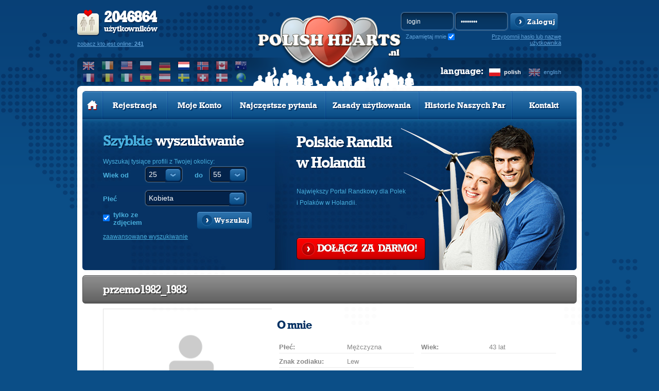

--- FILE ---
content_type: text/html; charset=UTF-8
request_url: https://www.polishhearts.nl/pl/przemo1982_1983
body_size: 7681
content:
<!DOCTYPE html PUBLIC "-//W3C//DTD XHTML 1.0 Transitional//EN" "http://www.w3.org/TR/xhtml1/DTD/xhtml1-transitional.dtd">
<html xmlns="http://www.w3.org/1999/xhtml" lang="pl">
    <head>
          
<!-- Google tag (gtag.js) -->
<script async src="https://www.googletagmanager.com/gtag/js?id=G-DF3DLH24BL"></script>
<script>
  window.dataLayer = window.dataLayer || [];
  function gtag(){dataLayer.push(arguments);}
  gtag('js', new Date());

  gtag('config', 'G-DF3DLH24BL');
</script>
  

<script data-ad-client="ca-pub-3484633444680002" async src="https://pagead2.googlesyndication.com/pagead/js/adsbygoogle.js"></script>

                <meta http-equiv="Content-Type" content="text/html; charset=utf-8" />
        <meta http-equiv="Content-Language" content="pl"/>
                                                        <link rel="alternate" hreflang="en" href="/en/" />
                            <meta property="og:title" content="Serwis Randkowy: Strona użytkownika: przemo1982_1983, wiek: 43" />
        <meta property="og:url" content="www.polishhearts.nl/pl/przemo1982_1983" />
                    <meta property="og:image" content="https://www.polishhearts.com/phxyz/img/banners_og/nl_250x250.jpg" />
                <meta property="og:description"content="Mężczyzna, wiek: 43, , Germany, Niedersachsen, Weser-Ems, Leer, Leer (Ostfriesland)" />
        <meta property="og:site_name" content="www.PolishHearts.nl" />
        <meta property="og:locale" content="pl_PL" /> 
        <meta name="theme-color" content="#0b4e87" />
            
        <title>Serwis Randkowy: Strona użytkownika: przemo1982_1983, wiek: 43</title>
                <meta name="description" content="Mężczyzna, wiek: 43, , Germany, Niedersachsen, Weser-Ems, Leer, Leer (Ostfriesland)"/>
                <meta name="keywords" content="przemo1982_1983 polacy, Germany, Niedersachsen, Weser-Ems, Leer, Leer (Ostfriesland), przystojni mężczyżni, wolni chłopacy, polskie randki"/>
                        <link rel="shortcut icon" href="https://www.polishhearts.com/phxyz/img/favicon.ico" type="image/x-icon" />
                <link rel="stylesheet" type="text/css" href="/phxyz/css/fonts.css?v=" />
                                    <link rel="canonical" href="http://www.polishhearts.de/pl/przemo1982_1983" />  
                                    
        <!--[if lt IE 8]>
        <link rel="stylesheet" type="text/css" href="/css/ie6-ie7.css" />
        <![endif]-->
        <!-- do not remove -->
        <!--[if IE 6]>
	<script type="text/javascript" src="/js/DD_belatedPNG.js"></script>
        <![endif]-->

        <!--<link rel="stylesheet" type="text/css" href="https://www.polishhearts.com/phxyz/css/prozaks_style.css" />-->
                        <script type="text/javascript" src="//ajax.googleapis.com/ajax/libs/jquery/1.8.3/jquery.min.js"></script>
        <link rel="stylesheet" type="text/css" href="/css/jqueryui/jquery-ui-1.10.3.custom.min.css" />
        
                            <link rel="stylesheet" type="text/css" href="https://www.polishhearts.com/phxyz/css/min.css?1768400038" />
			                
    
        <!--script type="text/javascript">

        $(document).ready(function() {
        $('ul.faq_ul:eq(0) > div').hide();
        $('ul.faq_ul:eq(0) > li').click(function() {
            $(this).next().slideToggle('fast');
        });
        });

        </script-->
    

                <script>
    gaProperties = ["UA-47629643-1","UA-48261989-1"];   
    
    for (idx in gaProperties) {
        var disableStr = 'ga-disable-'+gaProperties[idx];
        if (document.cookie.indexOf(disableStr + '=true') > -1) {
          window[disableStr] = true;
        }
    }
    
    function gaOptout() {
        for(idx in gaProperties) {
            var disableStr = 'ga-disable-'+gaProperties[idx];
            document.cookie = disableStr + '=true; expires=Thu, 31 Dec 2099 23:59:59 UTC; path=/';
            window[disableStr] = true;
        }
    }
    
    </script>
    </head>
    <body class="pl ">
        	
	<!-- Google Tag Manager -->
	<noscript><iframe src="//www.googletagmanager.com/ns.html?id=GTM-KD6KVQR"
	height="0" width="0" style="display:none;visibility:hidden"></iframe></noscript>
	<!-- End Google Tag Manager -->
	
                 
        <div id="left_nav">
        <div id="main_menu">
    <ul>
    <li class="first">
            <a class="mbutton" href="/pl/" title="Strona główna polskich randek"><img src="https://www.polishhearts.com/phxyz/img/menu_home_hover.png" width="21" height="19" alt="" /></a>
    </li>
            <li class="normal ">
            <a class="mbutton"  href="/pl/registration/" title="Zarejestruj się za darmo i znajdź swoją miłość" onclick="regInfoBox('registration'); return false;" rel="nofollow">Rejestracja</a>
        </li>
                    <li class="normal ">
            <a class="mbutton" href="/pl/user/profile/" onclick="regInfoBox('account'); return false;" rel="nofollow">Moje Konto</a>
        </li>
        <li class="wide ">
        <a class="mbutton move_up" href="/pl/content/faq/" class="linehNo" title="Strona pomocy serwisu randkowego Polish Hearts">Najczęstsze pytania</a>
    </li>
        <li class="wide ">
        <a class="mbutton move_up" href="/pl/content/disclaimer/" class="linehNo" title="Polskie Randki: zasady użytkowania">Zasady użytkowania</a>
    </li>
            <li class="wide ">
        <a class="mbutton move_up" href="/pl/stories/" class="linehNo" title="Historie Naszych Par">Historie Naszych Par</a>
    </li>
        
    <li class="normal  last ">
        <a class="mbutton" href="/pl/contact/" title="Kontakt z serwisem randkowym Polish Hearts">Kontakt</a>
    </li>
        </ul>
</div>    </div>
<div id="top"> 
    <a href="#" id="left_nav_button" style="z-index:1099;">
        </a>
    <div class="logo_wide logo_nl">
        <div id="user_stats__region">
        <div id="user_stats">
            <p><strong>2046864</strong><br />użytkowników</p>
            <form method="post" action="/pl/search/" name="online">
                    <a href="#" onclick="javascript: document.forms['online'].submit();" rel="nofollow">zobacz kto jest online: <strong>241</strong></a>
                    <input type="hidden" name="p" value="1" />
                                        <input type="hidden" name="s_online" value="1" />
                                </form>
        </div>
        <div class="region_box">
            <div id="select_region" class="select_option ulSelect pWFormSelect">
                <div class="title sel_class_nl sel_active">
                    <span>nl</span>
                </div>
                <ul class="ulOptions">
                                                                        <li data-value="www.polishhearts.co.uk">
                                <a href="#" class="sel_class_uk" title="Wielka Brytania">
                                    <span>Wielka Brytania</span></a>
                            </li>
                                                                                                <li data-value="www.polishhearts.ie">
                                <a href="#" class="sel_class_ie" title="Irlandia">
                                    <span>Irlandia</span></a>
                            </li>
                                                                                                <li data-value="usa.polishhearts.com">
                                <a href="#" class="sel_class_us" title="Stany Zjednoczone">
                                    <span>Stany Zjednoczone</span></a>
                            </li>
                                                                                                <li data-value="www.polskieserca.pl">
                                <a href="#" class="sel_class_pl" title="Polska">
                                    <span>Polska</span></a>
                            </li>
                                                                                                <li data-value="www.polishhearts.de">
                                <a href="#" class="sel_class_de" title="Niemcy">
                                    <span>Niemcy</span></a>
                            </li>
                                                                                                <li data-value="www.polishhearts.nl">
                                <a href="#" class="sel_class_nl sel_active" title="Holandia">
                                    <span>Holandia</span></a>
                            </li>
                                                                                                <li data-value="www.polishhearts.net">
                                <a href="#" class="sel_class_nr" title="Norwegia">
                                    <span>Norwegia</span></a>
                            </li>
                                                                                                <li data-value="canada.polishhearts.com">
                                <a href="#" class="sel_class_ca" title="Kanada">
                                    <span>Kanada</span></a>
                            </li>
                                                                                                <li data-value="australia.polishhearts.com">
                                <a href="#" class="sel_class_au" title="Australia">
                                    <span>Australia</span></a>
                            </li>
                                                                                                <li data-value="www.polishhearts.fr">
                                <a href="#" class="sel_class_fr" title="Francja">
                                    <span>Francja</span></a>
                            </li>
                                                                                                <li data-value="www.polishhearts.be">
                                <a href="#" class="sel_class_be" title="Belgia">
                                    <span>Belgia</span></a>
                            </li>
                                                                                                <li data-value="www.polishhearts.it">
                                <a href="#" class="sel_class_it" title="Włochy">
                                    <span>Włochy</span></a>
                            </li>
                                                                                                <li data-value="www.corazonespolacos.es">
                                <a href="#" class="sel_class_es" title="Hiszpania">
                                    <span>Hiszpania</span></a>
                            </li>
                                                                                                <li data-value="www.polnischeherzen.at">
                                <a href="#" class="sel_class_at" title="Austria">
                                    <span>Austria</span></a>
                            </li>
                                                                                                <li data-value="sweden.polishhearts.com">
                                <a href="#" class="sel_class_se" title="Szwecja">
                                    <span>Szwecja</span></a>
                            </li>
                                                                                                <li data-value="www.polishhearts.ch">
                                <a href="#" class="sel_class_ch" title="Szwajcaria">
                                    <span>Szwajcaria</span></a>
                            </li>
                                                                                                <li data-value="www.polskieserca.dk">
                                <a href="#" class="sel_class_dk" title="Dania">
                                    <span>Dania</span></a>
                            </li>
                                                                                                            <li data-value="www.polishhearts.com">
                        <a href="#" class="sel_class_eu" title="Cały świat">
                            <span>Cały świat</span></a>
                    </li>
                </ul>
            </div>
                    <ul class="select_region_row">
                                                <li data-value="www.polishhearts.co.uk">
                        <a href="//www.polishhearts.co.uk" class="sel_class_uk" title="Wielka Brytania">
                            </a>
                    </li>
                                                                <li data-value="www.polishhearts.ie">
                        <a href="//www.polishhearts.ie" class="sel_class_ie" title="Irlandia">
                            </a>
                    </li>
                                                                <li data-value="usa.polishhearts.com">
                        <a href="//usa.polishhearts.com" class="sel_class_us" title="Stany Zjednoczone">
                            </a>
                    </li>
                                                                <li data-value="www.polskieserca.pl">
                        <a href="//www.polskieserca.pl" class="sel_class_pl" title="Polska">
                            </a>
                    </li>
                                                                <li data-value="www.polishhearts.de">
                        <a href="//www.polishhearts.de" class="sel_class_de" title="Niemcy">
                            </a>
                    </li>
                                                                <li data-value="www.polishhearts.nl">
                        <a href="//www.polishhearts.nl" class="sel_class_nl sel_active" title="Holandia">
                            </a>
                    </li>
                                                                <li data-value="www.polishhearts.net">
                        <a href="//www.polishhearts.net" class="sel_class_nr" title="Norwegia">
                            </a>
                    </li>
                                                                <li data-value="canada.polishhearts.com">
                        <a href="//canada.polishhearts.com" class="sel_class_ca" title="Kanada">
                            </a>
                    </li>
                                                                <li data-value="australia.polishhearts.com">
                        <a href="//australia.polishhearts.com" class="sel_class_au" title="Australia">
                            </a>
                    </li>
                                                                <li data-value="www.polishhearts.fr">
                        <a href="//www.polishhearts.fr" class="sel_class_fr" title="Francja">
                            </a>
                    </li>
                                                                <li data-value="www.polishhearts.be">
                        <a href="//www.polishhearts.be" class="sel_class_be" title="Belgia">
                            </a>
                    </li>
                                                                <li data-value="www.polishhearts.it">
                        <a href="//www.polishhearts.it" class="sel_class_it" title="Włochy">
                            </a>
                    </li>
                                                                <li data-value="www.corazonespolacos.es">
                        <a href="//www.corazonespolacos.es" class="sel_class_es" title="Hiszpania">
                            </a>
                    </li>
                                                                <li data-value="www.polnischeherzen.at">
                        <a href="//www.polnischeherzen.at" class="sel_class_at" title="Austria">
                            </a>
                    </li>
                                                                <li data-value="sweden.polishhearts.com">
                        <a href="//sweden.polishhearts.com" class="sel_class_se" title="Szwecja">
                            </a>
                    </li>
                                                                <li data-value="www.polishhearts.ch">
                        <a href="//www.polishhearts.ch" class="sel_class_ch" title="Szwajcaria">
                            </a>
                    </li>
                                                                <li data-value="www.polskieserca.dk">
                        <a href="//www.polskieserca.dk" class="sel_class_dk" title="Dania">
                            </a>
                    </li>
                                                                <li data-value="www.polishhearts.com">
                        <a href="//www.polishhearts.com" class="sel_class_eu" title="Cały świat">
                            </a>
                    </li>
                                                </ul>  
        </div>
    </div>    
    
    <div id="logo" class="logo_nl">
                    <a class="logo_href" href="/pl/" title="Największy Portal Randkowy dla Polaków w Holandii. Polskie Randki w Holandii">
                            </a>
            </div>    
    <div id="login__language">
                <div id="login_form">
            <form action="/pl/user/login/" method="post" name="miniLogin" class="login-form">
                <fieldset>
                    <input type="hidden" name="p" value="1"/>
                    <input type="hidden" name="r" value="%2Fpl%2Fprzemo1982_1983" />
                    <input type="text" name="login" id="login_input" value="login" 
                           onfocus='if(this.value == "login") this.value = ""' onblur='if(this.value == "") this.value = "login"' />
                    <input type="password" name="password" value="password" 
                           onfocus='if(this.value == "password") this.value = ""' onblur='if(this.value == "") this.value = "password"' />
                   <input type="submit" value="Zaloguj" class="submit" />
                    <a href="#" class="btn blue_btn" onclick="javascript: document.forms['miniLogin'].submit(); return false;" rel="nofollow">
                        <span>Zaloguj</span>
                    </a>
                    <div class="remember_me">
                        <label for="remember_me" class="label_remember">
                            Zapamiętaj mnie
                        </label><input type="checkbox" id="remember_me" name="remember_me" checked />
                    </div>
                </fieldset>
            </form>
                                      <a href="#" class="recovery-button" onclick="javascript:recover_password()" title="Zapomniałeś hasła?" rel="nofollow">Przypomnij hasło lub nazwę użytkownika</a>            
    </div>
            <div id="language">            
            <div>
                                    <a href="/pl/przemo1982_1983" title="Polish Hearts in Polish" class="lang_pl active">polish</a>
                                    <a href="/en/przemo1982_1983" title="Polish Hearts in English" class="lang_en ">english</a>
                            </div>
            <div>language:</div>
        </div>
            </div>
    </div>
</div>


<div id="header">
    <div id="top_edges"></div>
    
                <div id="main_menu">
    <ul>
    <li class="first">
            <a class="mbutton" href="/pl/" title="Strona główna polskich randek"><img src="https://www.polishhearts.com/phxyz/img/menu_home_hover.png" width="21" height="19" alt="" /></a>
    </li>
            <li class="normal ">
            <a class="mbutton"  href="/pl/registration/" title="Zarejestruj się za darmo i znajdź swoją miłość" onclick="regInfoBox('registration'); return false;" rel="nofollow">Rejestracja</a>
        </li>
                    <li class="normal ">
            <a class="mbutton" href="/pl/user/profile/" onclick="regInfoBox('account'); return false;" rel="nofollow">Moje Konto</a>
        </li>
        <li class="wide ">
        <a class="mbutton move_up" href="/pl/content/faq/" class="linehNo" title="Strona pomocy serwisu randkowego Polish Hearts">Najczęstsze pytania</a>
    </li>
        <li class="wide ">
        <a class="mbutton move_up" href="/pl/content/disclaimer/" class="linehNo" title="Polskie Randki: zasady użytkowania">Zasady użytkowania</a>
    </li>
            <li class="wide ">
        <a class="mbutton move_up" href="/pl/stories/" class="linehNo" title="Historie Naszych Par">Historie Naszych Par</a>
    </li>
        
    <li class="normal  last ">
        <a class="mbutton" href="/pl/contact/" title="Kontakt z serwisem randkowym Polish Hearts">Kontakt</a>
    </li>
        </ul>
</div>                                <div id="header_content" class="foto_main foto_nl">
                <div id="quick_search" class=" jqTransform quick_search_big">
    <h2>Szybkie <span>wyszukiwanie</span></h2>
    <p>Wyszukaj tysiące profili z Twojej okolicy:</p>
    <form id="simpleSearch" name="simpleSearch" enctype="application/x-www-form-urlencoded" method="post" class="pubForm" action="/search/index/"><dl class="zend_form">
<div class="shnFormPart pFormFieldsetInline" id="shnFormPart_age_sel"><div class="shnFormPartDescCont">Wiek od</div><div class="shnFormPartContent">

<div class="pFormElement pElementFormSelect " id="pFormElId_s_age_1"  style="float:left;"><label for="s_age_1" class="pFormLabel" style="">od</label><div class="pWrapper pWFormSelect"><select name="s_age_1" id="s_age_1" style="float:left;">
    <option value="0">wybierz</option>
    <option value="18">18</option>
    <option value="19">19</option>
    <option value="20">20</option>
    <option value="21">21</option>
    <option value="22">22</option>
    <option value="23">23</option>
    <option value="24">24</option>
    <option value="25" selected="selected">25</option>
    <option value="26">26</option>
    <option value="27">27</option>
    <option value="28">28</option>
    <option value="29">29</option>
    <option value="30">30</option>
    <option value="31">31</option>
    <option value="32">32</option>
    <option value="33">33</option>
    <option value="34">34</option>
    <option value="35">35</option>
    <option value="36">36</option>
    <option value="37">37</option>
    <option value="38">38</option>
    <option value="39">39</option>
    <option value="40">40</option>
    <option value="41">41</option>
    <option value="42">42</option>
    <option value="43">43</option>
    <option value="44">44</option>
    <option value="45">45</option>
    <option value="46">46</option>
    <option value="47">47</option>
    <option value="48">48</option>
    <option value="49">49</option>
    <option value="50">50</option>
    <option value="51">51</option>
    <option value="52">52</option>
    <option value="53">53</option>
    <option value="54">54</option>
    <option value="55">55</option>
    <option value="56">56</option>
    <option value="57">57</option>
    <option value="58">58</option>
    <option value="59">59</option>
    <option value="60">60</option>
    <option value="61">61</option>
    <option value="62">62</option>
    <option value="63">63</option>
    <option value="64">64</option>
    <option value="65">65</option>
    <option value="66">66</option>
    <option value="67">67</option>
    <option value="68">68</option>
    <option value="69">69</option>
    <option value="70">70</option>
    <option value="71">71</option>
    <option value="72">72</option>
    <option value="73">73</option>
    <option value="74">74</option>
    <option value="75">75</option>
    <option value="76">76</option>
    <option value="77">77</option>
    <option value="78">78</option>
    <option value="79">79</option>
    <option value="80">80</option>
    <option value="81">81</option>
    <option value="82">82</option>
    <option value="83">83</option>
    <option value="84">84</option>
    <option value="85">85</option>
    <option value="86">86</option>
    <option value="87">87</option>
    <option value="88">88</option>
    <option value="89">89</option>
    <option value="90">90</option>
    <option value="91">91</option>
    <option value="92">92</option>
    <option value="93">93</option>
    <option value="94">94</option>
    <option value="95">95</option>
    <option value="96">96</option>
    <option value="97">97</option>
    <option value="98">98</option>
    <option value="99">99</option>
    <option value="100">100</option>
</select></div><div class="clear"></div></div>

<div class="pFormElement pElementFormSelect " id="pFormElId_s_age_2"  style=""><label for="s_age_2" class="pFormLabel" style="">do</label><div class="pWrapper pWFormSelect"><select name="s_age_2" id="s_age_2">
    <option value="0">wybierz</option>
    <option value="18">18</option>
    <option value="19">19</option>
    <option value="20">20</option>
    <option value="21">21</option>
    <option value="22">22</option>
    <option value="23">23</option>
    <option value="24">24</option>
    <option value="25">25</option>
    <option value="26">26</option>
    <option value="27">27</option>
    <option value="28">28</option>
    <option value="29">29</option>
    <option value="30">30</option>
    <option value="31">31</option>
    <option value="32">32</option>
    <option value="33">33</option>
    <option value="34">34</option>
    <option value="35">35</option>
    <option value="36">36</option>
    <option value="37">37</option>
    <option value="38">38</option>
    <option value="39">39</option>
    <option value="40">40</option>
    <option value="41">41</option>
    <option value="42">42</option>
    <option value="43">43</option>
    <option value="44">44</option>
    <option value="45">45</option>
    <option value="46">46</option>
    <option value="47">47</option>
    <option value="48">48</option>
    <option value="49">49</option>
    <option value="50">50</option>
    <option value="51">51</option>
    <option value="52">52</option>
    <option value="53">53</option>
    <option value="54">54</option>
    <option value="55" selected="selected">55</option>
    <option value="56">56</option>
    <option value="57">57</option>
    <option value="58">58</option>
    <option value="59">59</option>
    <option value="60">60</option>
    <option value="61">61</option>
    <option value="62">62</option>
    <option value="63">63</option>
    <option value="64">64</option>
    <option value="65">65</option>
    <option value="66">66</option>
    <option value="67">67</option>
    <option value="68">68</option>
    <option value="69">69</option>
    <option value="70">70</option>
    <option value="71">71</option>
    <option value="72">72</option>
    <option value="73">73</option>
    <option value="74">74</option>
    <option value="75">75</option>
    <option value="76">76</option>
    <option value="77">77</option>
    <option value="78">78</option>
    <option value="79">79</option>
    <option value="80">80</option>
    <option value="81">81</option>
    <option value="82">82</option>
    <option value="83">83</option>
    <option value="84">84</option>
    <option value="85">85</option>
    <option value="86">86</option>
    <option value="87">87</option>
    <option value="88">88</option>
    <option value="89">89</option>
    <option value="90">90</option>
    <option value="91">91</option>
    <option value="92">92</option>
    <option value="93">93</option>
    <option value="94">94</option>
    <option value="95">95</option>
    <option value="96">96</option>
    <option value="97">97</option>
    <option value="98">98</option>
    <option value="99">99</option>
    <option value="100">100</option>
</select></div><div class="clear"></div></div><div class="clear"></div></div></div><div class="clear"></div>
<dt id="sex-label">&#160;</dt><dd id="sex-element"><fieldset id="fieldset-sex" class="pFormFieldsetInline"><dl>

<div class="pFormElement pElementFormSelect " id="pFormElId_s_sex"  style=""><label for="s_sex" class="pFormLabel" style="">Płeć</label><div class="pWrapper pWFormSelect"><select name="s_sex" id="s_sex">
    <option value="male">Mężczyzna</option>
    <option value="female" selected="selected">Kobieta</option>
</select></div><div class="clear"></div></div></dl></fieldset></dd>
<dt id="onl_pht-label">&#160;</dt><dd id="onl_pht-element"><fieldset id="fieldset-onl_pht" class="pFormFieldsetInline"><dl>

<div class="pFormElement pElementFormCheckbox " style=""><div class="pWrapper pWFormCheckbox"><input type="hidden" name="s_photo" value="0" /><input type="checkbox" name="s_photo" id="s_photo" value="1" checked="checked" /></div><label for="s_photo" class="pFormLabel" style="">tylko ze zdjęciem</label><div class="clear"></div></div></dl></fieldset></dd>

<div class="pFormElement pElementFormHidden " id="pFormElId_s_d_country"  style=""><label for="s_d_country" class="pFormLabel" style="display:none;"></label><div class="pWrapper pWFormHidden"><input type="hidden" name="s_d_country" value="NL" id="s_d_country" /></div><div class="clear"></div></div>

<div class="pFormElement pElementFormHidden " id="pFormElId_p"  style=""><label for="p" class="pFormLabel" style="display:none;"></label><div class="pWrapper pWFormHidden"><input type="hidden" name="p" value="1" id="p" /></div><div class="clear"></div></div>
<dt id="simple_submit-label">&#160;</dt><dd id="simple_submit-element"><fieldset id="fieldset-simple_submit" class="pFormFieldsetInline png"><dl>

<div class="pFormElement pElementFormSubmit " id="pFormElId_submit_s"  style=""><div class="pWrapper pWFormSubmit"><a onclick="$(this).parents('form').submit(); return false;" class="savebtn right btn search_btn" href="#" rel="nofollow"><span>Wyszukaj</span></a></div><div class="clear"></div></div></dl></fieldset></dd></dl></form>
    <div class="advancedLink">
                <a class="arrow left advancedLink advanced_search" href="#"  onclick="regInfoBox('registration'); return false;">zaawansowane wyszukiwanie</a>
            </div>
    <div class="clear"></div>
</div>
                <div id="free_register">
                                            <h2 class='title_nl'>Polskie Randki <br/>w Holandii</h2>
                                        <p>Największy Portal Randkowy dla Polek<br/>i Polaków w Holandii.</p>
                    <div id="free_register_button">
                    <a href="/pl/registration" onclick="regInfoBox('registration'); return false;" class="btn red_btn" rel="nofollow"><span>DOŁĄCZ &nbspZA&nbsp DARMO!</span></a>
                    </div>
                </div>
            </div>
            </div>
<div class="profile_content"><script type="text/javascript">var urlPremium = "/pl/payment/premium/pp/ncb";var urlVip = "/pl/payment/vip/pp/ncb";var urlPremiumVip = "/pl/payment/premium_vip/pp/ncb";
		if (typeof gtag === 'function') { gtag('event', 'profile_view', {}); }
		</script><div id="content" class="bg_1"><div class="section"><a href="#profile" id="profile"></a><div class="header"><h3>przemo1982_1983</h3></div><div id="user_gallery"><div class="photo-slides"><div id="main_photo" class="photo"><a  href="#" ><img src="/img/man_big.gif"  width="296" height="312" alt="przemo1982_1983" title="przemo1982_1983"/></a></div></div> </div> <div id="user_info">
     <h4>O mnie</h4>
            <div class="col_list">

            <div class="row ">
        <div>Płeć:</div><div>Mężczyzna</div>
        </div>
                <div class="row ">
        <div>Wiek:</div><div>43 lat</div>
        </div>
                <div class="row ">
        <div>Znak zodiaku:</div><div>Lew</div>
        </div>
                        <div class="row row_wide">
        <div>Lokalizacja:</div><div>Germany, Niedersachsen, Weser-Ems, Leer, Leer (Ostfriesland)</div>
        </div>
                </div><div id="user_events"><a class="send_message" href="#" onclick="regInfoBox('listing','przemo1982_1983','avatar_1'); return false;">Napisz wiadomość</a><a class="add_friends" href="#" onclick="regInfoBox('listing','przemo1982_1983','avatar_1'); return false;">Zapamiętaj ten profil</a><a class="add_vip" href="#" onclick="regInfoBox('listing','przemo1982_1983','avatar_1'); return false;">Dodaj do listy <b>VIP</b></a><a class="add_black_list" href="#" onclick="regInfoBox('listing','przemo1982_1983','avatar_1'); return false;">Dodaj do czarnej listy</a></div><div class="send_gift"><div>Wyślij prezenty </div><div><a class="give_smile" href="#" onclick="regInfoBox('listing','przemo1982_1983','avatar_1'); return false;" title="Wyślij uśmiech">Wyślij uśmiech</a><a class="give_kiss" href="#" onclick="regInfoBox('listing','przemo1982_1983','avatar_1'); return false;" title="Wyślij buziaka">Wyślij buziaka</a><a class="give_car" href="#" onclick="regInfoBox('listing','przemo1982_1983','avatar_1'); return false;" title="Przejażdżka samochodem">Przejażdżka samochodem</a><a class="give_champagne" href="#" onclick="regInfoBox('listing','przemo1982_1983','avatar_1'); return false;" title="Wyślij szampana">Wyślij szampana</a><a class="give_drink" href="#" onclick="regInfoBox('listing','przemo1982_1983','avatar_1'); return false;" title="Wyślij drinka">Wyślij drinka</a><a class="give_rose" href="#" onclick="regInfoBox('listing','przemo1982_1983','avatar_1'); return false;" title="Wyślij różę">Wyślij różę</a></div></div>            </div></div></div></div>        
        <script type="text/javascript" src="/pl/js/locale/?v=7832"></script>
        <script type="text/javascript" src="/pl/js/settings/anon/"></script>                
        
                            <script type="text/javascript" src="https://www.polishhearts.com/phxyz/js/min.js?1768400038" defer="defer"></script>
        
                
                
                
        <script type="text/javascript">
            var jQuery = $;
            var _gaq = _gaq || [];
        </script>

                

<div id="footer"><div>Copyrights &copy; Polskie Serca : Polish Hearts : <a href="/stories" title="Historie miłosne">Polskie Randki</a> : <a href="http://www.polishhearts.com/content/about">Polski Serwis Randkowy</a> dla Polek i Polaków na emigracji.<br />Strona jest objęta prawami autorskimi oraz <a href="/pl/content/disclaimer/" title="Polskie Randki regulaminem">regulaminem</a>. Korzystając ze strony akceptujesz naszą <a href="/pl/content/cookie/" title="Polityka cookies">politykę cookies</a> i <a href="/pl/content/privacy/" title="Polityka prywatności">politykę prywatności</a>. Mapa <a href="/sitemap" title="mapa serwisu">popularnych stron serwisu</a>. | <a rel="nofollow" href="https://www.ccbillcomplaintform.com/ccbill/form/CCBillContentRemovalRequest1/formperma/sBK2jfIoZWAFw2hRRt5Rv2PQncscFzpvOH6bPcwopas">Complaints/take down request</a><br /><br /></div><div><a class="arrowUp" href="javascript:scroll(0,0);"><span>skok&nbsp;do&nbsp;góry</span></a><a class="arrowButton previous_version_link" href="?sw_l=o"><span>Poprzednia wersja Polish Hearts</span></a></div><script type="text/javascript" src="/pl/js/messages/?v=7832"></script>



<script type="text/javascript" src="https://www.polishhearts.com/phxyz/js/tooltips.js?v="></script>

<script type="text/javascript">
    
        $(document).ready(function(){
    
  
  $j = $;

      
    
  
  
    $j(".disabledOnLoading").css("visibility", "visible")
  
        $(function() {
        $.cookie('tz_offset', new Date().getTimezoneOffset(), { path: '/' });

        $('.local_date').each(function(){
            values = $(this).attr('title').split(';');
            $(this).html(dateformat(values[1], Number(values[0])));
            $(this).removeAttr('title');
            $(this).removeAttr('class');
        })
    })

    
    
    });
    
</script>
<!-- <script type="text/javascript" src="/js/overlibmws/overlibmws.all.js"></script> -->





</div>


    
    <script type="text/javascript">
    var google_tag_params = {
        dynx_itemid:["przemo1982_1983"],dynx_pagetype:"visitprofile"
    };
    </script>
    <script type="text/javascript">
    /* <![CDATA[ */
    var google_conversion_id = 1040730890;
    var google_custom_params = window.google_tag_params;
    var google_remarketing_only = true;
    /* ]]> */
    </script>
    <script type="text/javascript" src="//www.googleadservices.com/pagead/conversion.js">
    </script>
    <noscript>
    <div style="display:inline;">
    <img height="1" width="1" style="border-style:none;" alt="" src="//googleads.g.doubleclick.net/pagead/viewthroughconversion/1040730890/?value=0&guid=ON&script=0"/>
    </div>
    </noscript>


</body>
</html>

--- FILE ---
content_type: text/html; charset=utf-8
request_url: https://www.google.com/recaptcha/api2/aframe
body_size: 267
content:
<!DOCTYPE HTML><html><head><meta http-equiv="content-type" content="text/html; charset=UTF-8"></head><body><script nonce="w5d-TAmTwTHDQ0vzcwIqDg">/** Anti-fraud and anti-abuse applications only. See google.com/recaptcha */ try{var clients={'sodar':'https://pagead2.googlesyndication.com/pagead/sodar?'};window.addEventListener("message",function(a){try{if(a.source===window.parent){var b=JSON.parse(a.data);var c=clients[b['id']];if(c){var d=document.createElement('img');d.src=c+b['params']+'&rc='+(localStorage.getItem("rc::a")?sessionStorage.getItem("rc::b"):"");window.document.body.appendChild(d);sessionStorage.setItem("rc::e",parseInt(sessionStorage.getItem("rc::e")||0)+1);localStorage.setItem("rc::h",'1769784395562');}}}catch(b){}});window.parent.postMessage("_grecaptcha_ready", "*");}catch(b){}</script></body></html>